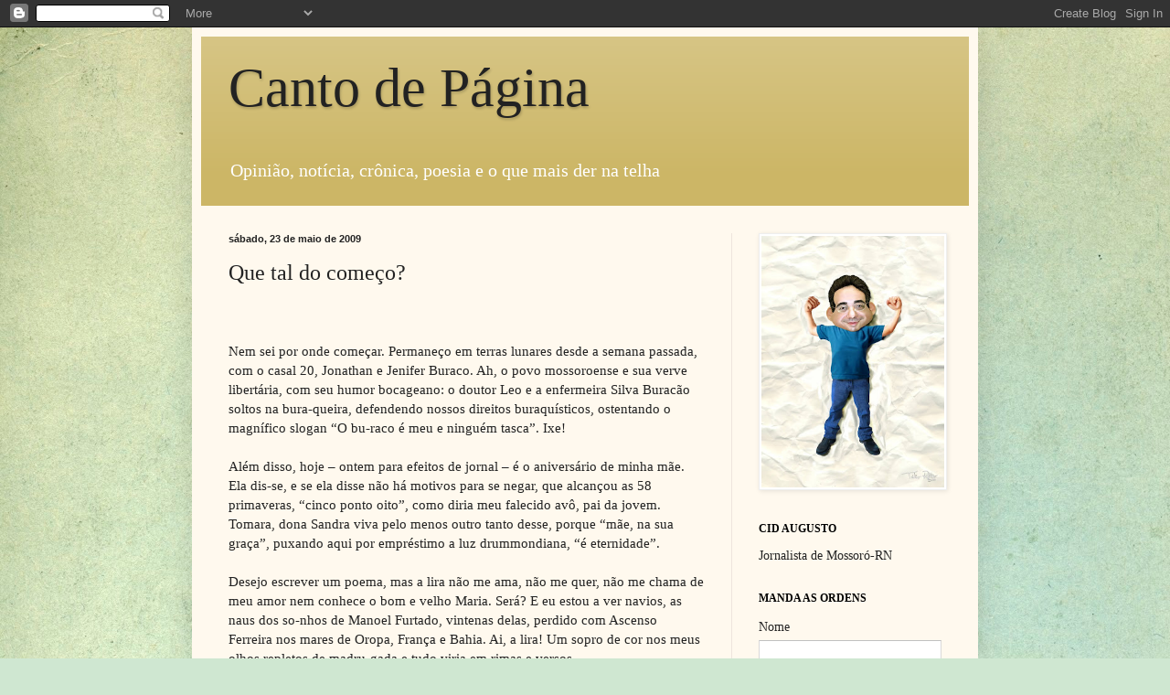

--- FILE ---
content_type: text/html; charset=UTF-8
request_url: https://cidaugusto.blogspot.com/2009/05/que-tal-do-comeco.html?showComment=1243717845789
body_size: 12468
content:
<!DOCTYPE html>
<html class='v2' dir='ltr' lang='pt-BR'>
<head>
<link href='https://www.blogger.com/static/v1/widgets/335934321-css_bundle_v2.css' rel='stylesheet' type='text/css'/>
<meta content='width=1100' name='viewport'/>
<meta content='text/html; charset=UTF-8' http-equiv='Content-Type'/>
<meta content='blogger' name='generator'/>
<link href='https://cidaugusto.blogspot.com/favicon.ico' rel='icon' type='image/x-icon'/>
<link href='http://cidaugusto.blogspot.com/2009/05/que-tal-do-comeco.html' rel='canonical'/>
<link rel="alternate" type="application/atom+xml" title="Canto de Página - Atom" href="https://cidaugusto.blogspot.com/feeds/posts/default" />
<link rel="alternate" type="application/rss+xml" title="Canto de Página - RSS" href="https://cidaugusto.blogspot.com/feeds/posts/default?alt=rss" />
<link rel="service.post" type="application/atom+xml" title="Canto de Página - Atom" href="https://www.blogger.com/feeds/2734720015204029728/posts/default" />

<link rel="alternate" type="application/atom+xml" title="Canto de Página - Atom" href="https://cidaugusto.blogspot.com/feeds/432381924681476376/comments/default" />
<!--Can't find substitution for tag [blog.ieCssRetrofitLinks]-->
<meta content='http://cidaugusto.blogspot.com/2009/05/que-tal-do-comeco.html' property='og:url'/>
<meta content='Que tal do começo?' property='og:title'/>
<meta content='Nem sei por onde começar. Permaneço em terras lunares desde a semana passada, com o casal 20, Jonathan e Jenifer Buraco. Ah, o povo mossoroe...' property='og:description'/>
<title>Canto de Página: Que tal do começo?</title>
<style id='page-skin-1' type='text/css'><!--
/*
-----------------------------------------------
Blogger Template Style
Name:     Simple
Designer: Blogger
URL:      www.blogger.com
----------------------------------------------- */
/* Content
----------------------------------------------- */
body {
font: normal normal 14px Georgia, Utopia, 'Palatino Linotype', Palatino, serif;
color: #222222;
background: #cfe7d1 url(//themes.googleusercontent.com/image?id=1x_TqXo6-7t6y2ZiuOyQ2Bk6Zod9CTtyKYtRui0IeQJe6hVlJcQiXYG2xQGkxKvl6iZMJ) repeat fixed top left /* Credit: gaffera (http://www.istockphoto.com/googleimages.php?id=4072573&platform=blogger) */;
padding: 0 40px 40px 40px;
}
html body .region-inner {
min-width: 0;
max-width: 100%;
width: auto;
}
h2 {
font-size: 22px;
}
a:link {
text-decoration:none;
color: #993200;
}
a:visited {
text-decoration:none;
color: #888888;
}
a:hover {
text-decoration:underline;
color: #ff1800;
}
.body-fauxcolumn-outer .fauxcolumn-inner {
background: transparent none repeat scroll top left;
_background-image: none;
}
.body-fauxcolumn-outer .cap-top {
position: absolute;
z-index: 1;
height: 400px;
width: 100%;
}
.body-fauxcolumn-outer .cap-top .cap-left {
width: 100%;
background: transparent none repeat-x scroll top left;
_background-image: none;
}
.content-outer {
-moz-box-shadow: 0 0 40px rgba(0, 0, 0, .15);
-webkit-box-shadow: 0 0 5px rgba(0, 0, 0, .15);
-goog-ms-box-shadow: 0 0 10px #333333;
box-shadow: 0 0 40px rgba(0, 0, 0, .15);
margin-bottom: 1px;
}
.content-inner {
padding: 10px 10px;
}
.content-inner {
background-color: #fff9ee;
}
/* Header
----------------------------------------------- */
.header-outer {
background: #ccb666 url(//www.blogblog.com/1kt/simple/gradients_light.png) repeat-x scroll 0 -400px;
_background-image: none;
}
.Header h1 {
font: normal normal 60px Georgia, Utopia, 'Palatino Linotype', Palatino, serif;
color: #222222;
text-shadow: 1px 2px 3px rgba(0, 0, 0, .2);
}
.Header h1 a {
color: #222222;
}
.Header .description {
font-size: 140%;
color: #ffffff;
}
.header-inner .Header .titlewrapper {
padding: 22px 30px;
}
.header-inner .Header .descriptionwrapper {
padding: 0 30px;
}
/* Tabs
----------------------------------------------- */
.tabs-inner .section:first-child {
border-top: 0 solid #eee5dd;
}
.tabs-inner .section:first-child ul {
margin-top: -0;
border-top: 0 solid #eee5dd;
border-left: 0 solid #eee5dd;
border-right: 0 solid #eee5dd;
}
.tabs-inner .widget ul {
background: #fff9ee none repeat-x scroll 0 -800px;
_background-image: none;
border-bottom: 1px solid #eee5dd;
margin-top: 0;
margin-left: -30px;
margin-right: -30px;
}
.tabs-inner .widget li a {
display: inline-block;
padding: .6em 1em;
font: normal normal 16px Georgia, Utopia, 'Palatino Linotype', Palatino, serif;
color: #998877;
border-left: 1px solid #fff9ee;
border-right: 1px solid #eee5dd;
}
.tabs-inner .widget li:first-child a {
border-left: none;
}
.tabs-inner .widget li.selected a, .tabs-inner .widget li a:hover {
color: #000000;
background-color: #fff9ee;
text-decoration: none;
}
/* Columns
----------------------------------------------- */
.main-outer {
border-top: 0 solid #eee5dd;
}
.fauxcolumn-left-outer .fauxcolumn-inner {
border-right: 1px solid #eee5dd;
}
.fauxcolumn-right-outer .fauxcolumn-inner {
border-left: 1px solid #eee5dd;
}
/* Headings
----------------------------------------------- */
div.widget > h2,
div.widget h2.title {
margin: 0 0 1em 0;
font: normal bold 12px Georgia, Utopia, 'Palatino Linotype', Palatino, serif;
color: #000000;
}
/* Widgets
----------------------------------------------- */
.widget .zippy {
color: #999999;
text-shadow: 2px 2px 1px rgba(0, 0, 0, .1);
}
.widget .popular-posts ul {
list-style: none;
}
/* Posts
----------------------------------------------- */
h2.date-header {
font: normal bold 11px Arial, Tahoma, Helvetica, FreeSans, sans-serif;
}
.date-header span {
background-color: transparent;
color: #222222;
padding: inherit;
letter-spacing: inherit;
margin: inherit;
}
.main-inner {
padding-top: 30px;
padding-bottom: 30px;
}
.main-inner .column-center-inner {
padding: 0 15px;
}
.main-inner .column-center-inner .section {
margin: 0 15px;
}
.post {
margin: 0 0 25px 0;
}
h3.post-title, .comments h4 {
font: normal normal 24px Georgia, Utopia, 'Palatino Linotype', Palatino, serif;
margin: .75em 0 0;
}
.post-body {
font-size: 110%;
line-height: 1.4;
position: relative;
}
.post-body img, .post-body .tr-caption-container, .Profile img, .Image img,
.BlogList .item-thumbnail img {
padding: 2px;
background: #ffffff;
border: 1px solid #eeeeee;
-moz-box-shadow: 1px 1px 5px rgba(0, 0, 0, .1);
-webkit-box-shadow: 1px 1px 5px rgba(0, 0, 0, .1);
box-shadow: 1px 1px 5px rgba(0, 0, 0, .1);
}
.post-body img, .post-body .tr-caption-container {
padding: 5px;
}
.post-body .tr-caption-container {
color: #222222;
}
.post-body .tr-caption-container img {
padding: 0;
background: transparent;
border: none;
-moz-box-shadow: 0 0 0 rgba(0, 0, 0, .1);
-webkit-box-shadow: 0 0 0 rgba(0, 0, 0, .1);
box-shadow: 0 0 0 rgba(0, 0, 0, .1);
}
.post-header {
margin: 0 0 1.5em;
line-height: 1.6;
font-size: 90%;
}
.post-footer {
margin: 20px -2px 0;
padding: 5px 10px;
color: #666555;
background-color: #eee9dd;
border-bottom: 1px solid #eeeeee;
line-height: 1.6;
font-size: 90%;
}
#comments .comment-author {
padding-top: 1.5em;
border-top: 1px solid #eee5dd;
background-position: 0 1.5em;
}
#comments .comment-author:first-child {
padding-top: 0;
border-top: none;
}
.avatar-image-container {
margin: .2em 0 0;
}
#comments .avatar-image-container img {
border: 1px solid #eeeeee;
}
/* Comments
----------------------------------------------- */
.comments .comments-content .icon.blog-author {
background-repeat: no-repeat;
background-image: url([data-uri]);
}
.comments .comments-content .loadmore a {
border-top: 1px solid #999999;
border-bottom: 1px solid #999999;
}
.comments .comment-thread.inline-thread {
background-color: #eee9dd;
}
.comments .continue {
border-top: 2px solid #999999;
}
/* Accents
---------------------------------------------- */
.section-columns td.columns-cell {
border-left: 1px solid #eee5dd;
}
.blog-pager {
background: transparent none no-repeat scroll top center;
}
.blog-pager-older-link, .home-link,
.blog-pager-newer-link {
background-color: #fff9ee;
padding: 5px;
}
.footer-outer {
border-top: 0 dashed #bbbbbb;
}
/* Mobile
----------------------------------------------- */
body.mobile  {
background-size: auto;
}
.mobile .body-fauxcolumn-outer {
background: transparent none repeat scroll top left;
}
.mobile .body-fauxcolumn-outer .cap-top {
background-size: 100% auto;
}
.mobile .content-outer {
-webkit-box-shadow: 0 0 3px rgba(0, 0, 0, .15);
box-shadow: 0 0 3px rgba(0, 0, 0, .15);
}
.mobile .tabs-inner .widget ul {
margin-left: 0;
margin-right: 0;
}
.mobile .post {
margin: 0;
}
.mobile .main-inner .column-center-inner .section {
margin: 0;
}
.mobile .date-header span {
padding: 0.1em 10px;
margin: 0 -10px;
}
.mobile h3.post-title {
margin: 0;
}
.mobile .blog-pager {
background: transparent none no-repeat scroll top center;
}
.mobile .footer-outer {
border-top: none;
}
.mobile .main-inner, .mobile .footer-inner {
background-color: #fff9ee;
}
.mobile-index-contents {
color: #222222;
}
.mobile-link-button {
background-color: #993200;
}
.mobile-link-button a:link, .mobile-link-button a:visited {
color: #ffffff;
}
.mobile .tabs-inner .section:first-child {
border-top: none;
}
.mobile .tabs-inner .PageList .widget-content {
background-color: #fff9ee;
color: #000000;
border-top: 1px solid #eee5dd;
border-bottom: 1px solid #eee5dd;
}
.mobile .tabs-inner .PageList .widget-content .pagelist-arrow {
border-left: 1px solid #eee5dd;
}

--></style>
<style id='template-skin-1' type='text/css'><!--
body {
min-width: 860px;
}
.content-outer, .content-fauxcolumn-outer, .region-inner {
min-width: 860px;
max-width: 860px;
_width: 860px;
}
.main-inner .columns {
padding-left: 0px;
padding-right: 260px;
}
.main-inner .fauxcolumn-center-outer {
left: 0px;
right: 260px;
/* IE6 does not respect left and right together */
_width: expression(this.parentNode.offsetWidth -
parseInt("0px") -
parseInt("260px") + 'px');
}
.main-inner .fauxcolumn-left-outer {
width: 0px;
}
.main-inner .fauxcolumn-right-outer {
width: 260px;
}
.main-inner .column-left-outer {
width: 0px;
right: 100%;
margin-left: -0px;
}
.main-inner .column-right-outer {
width: 260px;
margin-right: -260px;
}
#layout {
min-width: 0;
}
#layout .content-outer {
min-width: 0;
width: 800px;
}
#layout .region-inner {
min-width: 0;
width: auto;
}
body#layout div.add_widget {
padding: 8px;
}
body#layout div.add_widget a {
margin-left: 32px;
}
--></style>
<style>
    body {background-image:url(\/\/themes.googleusercontent.com\/image?id=1x_TqXo6-7t6y2ZiuOyQ2Bk6Zod9CTtyKYtRui0IeQJe6hVlJcQiXYG2xQGkxKvl6iZMJ);}
    
@media (max-width: 200px) { body {background-image:url(\/\/themes.googleusercontent.com\/image?id=1x_TqXo6-7t6y2ZiuOyQ2Bk6Zod9CTtyKYtRui0IeQJe6hVlJcQiXYG2xQGkxKvl6iZMJ&options=w200);}}
@media (max-width: 400px) and (min-width: 201px) { body {background-image:url(\/\/themes.googleusercontent.com\/image?id=1x_TqXo6-7t6y2ZiuOyQ2Bk6Zod9CTtyKYtRui0IeQJe6hVlJcQiXYG2xQGkxKvl6iZMJ&options=w400);}}
@media (max-width: 800px) and (min-width: 401px) { body {background-image:url(\/\/themes.googleusercontent.com\/image?id=1x_TqXo6-7t6y2ZiuOyQ2Bk6Zod9CTtyKYtRui0IeQJe6hVlJcQiXYG2xQGkxKvl6iZMJ&options=w800);}}
@media (max-width: 1200px) and (min-width: 801px) { body {background-image:url(\/\/themes.googleusercontent.com\/image?id=1x_TqXo6-7t6y2ZiuOyQ2Bk6Zod9CTtyKYtRui0IeQJe6hVlJcQiXYG2xQGkxKvl6iZMJ&options=w1200);}}
/* Last tag covers anything over one higher than the previous max-size cap. */
@media (min-width: 1201px) { body {background-image:url(\/\/themes.googleusercontent.com\/image?id=1x_TqXo6-7t6y2ZiuOyQ2Bk6Zod9CTtyKYtRui0IeQJe6hVlJcQiXYG2xQGkxKvl6iZMJ&options=w1600);}}
  </style>
<link href='https://www.blogger.com/dyn-css/authorization.css?targetBlogID=2734720015204029728&amp;zx=8fe70b78-d422-49a4-b9fe-0af115288ed9' media='none' onload='if(media!=&#39;all&#39;)media=&#39;all&#39;' rel='stylesheet'/><noscript><link href='https://www.blogger.com/dyn-css/authorization.css?targetBlogID=2734720015204029728&amp;zx=8fe70b78-d422-49a4-b9fe-0af115288ed9' rel='stylesheet'/></noscript>
<meta name='google-adsense-platform-account' content='ca-host-pub-1556223355139109'/>
<meta name='google-adsense-platform-domain' content='blogspot.com'/>

<script async src="https://pagead2.googlesyndication.com/pagead/js/adsbygoogle.js?client=ca-pub-4261907596145225&host=ca-host-pub-1556223355139109" crossorigin="anonymous"></script>

<!-- data-ad-client=ca-pub-4261907596145225 -->

</head>
<body class='loading variant-literate'>
<div class='navbar section' id='navbar' name='Navbar'><div class='widget Navbar' data-version='1' id='Navbar1'><script type="text/javascript">
    function setAttributeOnload(object, attribute, val) {
      if(window.addEventListener) {
        window.addEventListener('load',
          function(){ object[attribute] = val; }, false);
      } else {
        window.attachEvent('onload', function(){ object[attribute] = val; });
      }
    }
  </script>
<div id="navbar-iframe-container"></div>
<script type="text/javascript" src="https://apis.google.com/js/platform.js"></script>
<script type="text/javascript">
      gapi.load("gapi.iframes:gapi.iframes.style.bubble", function() {
        if (gapi.iframes && gapi.iframes.getContext) {
          gapi.iframes.getContext().openChild({
              url: 'https://www.blogger.com/navbar/2734720015204029728?po\x3d432381924681476376\x26origin\x3dhttps://cidaugusto.blogspot.com',
              where: document.getElementById("navbar-iframe-container"),
              id: "navbar-iframe"
          });
        }
      });
    </script><script type="text/javascript">
(function() {
var script = document.createElement('script');
script.type = 'text/javascript';
script.src = '//pagead2.googlesyndication.com/pagead/js/google_top_exp.js';
var head = document.getElementsByTagName('head')[0];
if (head) {
head.appendChild(script);
}})();
</script>
</div></div>
<div class='body-fauxcolumns'>
<div class='fauxcolumn-outer body-fauxcolumn-outer'>
<div class='cap-top'>
<div class='cap-left'></div>
<div class='cap-right'></div>
</div>
<div class='fauxborder-left'>
<div class='fauxborder-right'></div>
<div class='fauxcolumn-inner'>
</div>
</div>
<div class='cap-bottom'>
<div class='cap-left'></div>
<div class='cap-right'></div>
</div>
</div>
</div>
<div class='content'>
<div class='content-fauxcolumns'>
<div class='fauxcolumn-outer content-fauxcolumn-outer'>
<div class='cap-top'>
<div class='cap-left'></div>
<div class='cap-right'></div>
</div>
<div class='fauxborder-left'>
<div class='fauxborder-right'></div>
<div class='fauxcolumn-inner'>
</div>
</div>
<div class='cap-bottom'>
<div class='cap-left'></div>
<div class='cap-right'></div>
</div>
</div>
</div>
<div class='content-outer'>
<div class='content-cap-top cap-top'>
<div class='cap-left'></div>
<div class='cap-right'></div>
</div>
<div class='fauxborder-left content-fauxborder-left'>
<div class='fauxborder-right content-fauxborder-right'></div>
<div class='content-inner'>
<header>
<div class='header-outer'>
<div class='header-cap-top cap-top'>
<div class='cap-left'></div>
<div class='cap-right'></div>
</div>
<div class='fauxborder-left header-fauxborder-left'>
<div class='fauxborder-right header-fauxborder-right'></div>
<div class='region-inner header-inner'>
<div class='header section' id='header' name='Cabeçalho'><div class='widget Header' data-version='1' id='Header1'>
<div id='header-inner'>
<div class='titlewrapper'>
<h1 class='title'>
<a href='https://cidaugusto.blogspot.com/'>
Canto de Página
</a>
</h1>
</div>
<div class='descriptionwrapper'>
<p class='description'><span>Opinião, notícia, crônica, poesia e o que mais der na telha</span></p>
</div>
</div>
</div></div>
</div>
</div>
<div class='header-cap-bottom cap-bottom'>
<div class='cap-left'></div>
<div class='cap-right'></div>
</div>
</div>
</header>
<div class='tabs-outer'>
<div class='tabs-cap-top cap-top'>
<div class='cap-left'></div>
<div class='cap-right'></div>
</div>
<div class='fauxborder-left tabs-fauxborder-left'>
<div class='fauxborder-right tabs-fauxborder-right'></div>
<div class='region-inner tabs-inner'>
<div class='tabs no-items section' id='crosscol' name='Entre colunas'></div>
<div class='tabs no-items section' id='crosscol-overflow' name='Cross-Column 2'></div>
</div>
</div>
<div class='tabs-cap-bottom cap-bottom'>
<div class='cap-left'></div>
<div class='cap-right'></div>
</div>
</div>
<div class='main-outer'>
<div class='main-cap-top cap-top'>
<div class='cap-left'></div>
<div class='cap-right'></div>
</div>
<div class='fauxborder-left main-fauxborder-left'>
<div class='fauxborder-right main-fauxborder-right'></div>
<div class='region-inner main-inner'>
<div class='columns fauxcolumns'>
<div class='fauxcolumn-outer fauxcolumn-center-outer'>
<div class='cap-top'>
<div class='cap-left'></div>
<div class='cap-right'></div>
</div>
<div class='fauxborder-left'>
<div class='fauxborder-right'></div>
<div class='fauxcolumn-inner'>
</div>
</div>
<div class='cap-bottom'>
<div class='cap-left'></div>
<div class='cap-right'></div>
</div>
</div>
<div class='fauxcolumn-outer fauxcolumn-left-outer'>
<div class='cap-top'>
<div class='cap-left'></div>
<div class='cap-right'></div>
</div>
<div class='fauxborder-left'>
<div class='fauxborder-right'></div>
<div class='fauxcolumn-inner'>
</div>
</div>
<div class='cap-bottom'>
<div class='cap-left'></div>
<div class='cap-right'></div>
</div>
</div>
<div class='fauxcolumn-outer fauxcolumn-right-outer'>
<div class='cap-top'>
<div class='cap-left'></div>
<div class='cap-right'></div>
</div>
<div class='fauxborder-left'>
<div class='fauxborder-right'></div>
<div class='fauxcolumn-inner'>
</div>
</div>
<div class='cap-bottom'>
<div class='cap-left'></div>
<div class='cap-right'></div>
</div>
</div>
<!-- corrects IE6 width calculation -->
<div class='columns-inner'>
<div class='column-center-outer'>
<div class='column-center-inner'>
<div class='main section' id='main' name='Principal'><div class='widget Blog' data-version='1' id='Blog1'>
<div class='blog-posts hfeed'>

          <div class="date-outer">
        
<h2 class='date-header'><span>sábado, 23 de maio de 2009</span></h2>

          <div class="date-posts">
        
<div class='post-outer'>
<div class='post hentry uncustomized-post-template' itemprop='blogPost' itemscope='itemscope' itemtype='http://schema.org/BlogPosting'>
<meta content='2734720015204029728' itemprop='blogId'/>
<meta content='432381924681476376' itemprop='postId'/>
<a name='432381924681476376'></a>
<h3 class='post-title entry-title' itemprop='name'>
Que tal do começo?
</h3>
<div class='post-header'>
<div class='post-header-line-1'></div>
</div>
<div class='post-body entry-content' id='post-body-432381924681476376' itemprop='description articleBody'>
<br><br />Nem sei por onde começar. Permaneço em terras lunares desde a semana passada, com o casal 20, Jonathan e Jenifer Buraco. Ah, o povo mossoroense e sua verve libertária, com seu humor bocageano: o doutor Leo e a enfermeira Silva Buracão soltos na bura-queira, defendendo nossos direitos buraquísticos, ostentando o magnífico slogan &#8220;O bu-raco é meu e ninguém tasca&#8221;. Ixe!<br /><br />Além disso, hoje &#8211; ontem para efeitos de jornal &#8211; é o aniversário de minha mãe. Ela dis-se, e se ela disse não há motivos para se negar, que alcançou as 58 primaveras, &#8220;cinco ponto oito&#8221;, como diria meu falecido avô, pai da jovem. Tomara, dona Sandra viva pelo menos outro tanto desse, porque &#8220;mãe, na sua graça&#8221;, puxando aqui por empréstimo a luz drummondiana, &#8220;é eternidade&#8221;.<br /><br />Desejo escrever um poema, mas a lira não me ama, não me quer, não me chama de meu amor nem conhece o bom e velho Maria. Será? E eu estou a ver navios, as naus dos so-nhos de Manoel Furtado, vintenas delas, perdido com Ascenso Ferreira nos mares de Oropa, França e Bahia. Ai, a lira! Um sopro de cor nos meus olhos repletos de madru-gada e tudo viria em rimas e versos.<br /><br />&#8220;Às vezes, me sinto muito só. Sem ontem e sem amanhã. Não adianta que haja pessoas em volta de mim. Mesmo as mais queridas. Só se está só ou acompanhado, dentro de si mesmo. Estou muito só hoje. Duas ou três lembranças que me fizeram companhia, des-de segunda-feira, eu já gastei. Não creio que, amanhã, aconteça  alguma coisa de me-lhor&#8221;. Eis aí Maria, Antônio Maria.<br /><br />Não, solidão, hoje os bares amanheceram sorrindo e eu acabo de comprar um livro novo de segunda, no qual está escrito que não terei feriado, fim de semana ou outro tipo de folga. É uma das maldições do jornalista, segundo Marcelo Rubens Paiva, que diz isso sem ao menos conhecer Luciano Lellys, repórter fotográfico, capataz de fazenda, agente funerário e assessor de todo mundo.<br /><br />Sim, comprei também o livro organizado por Marcos Araújo sobre doutor &#8220;Cícero, o semeador de fé e justiça&#8221;... e pai do Menino Júlio. Sou fã dos dois. Faltam os autógra-fos, de Marcos e do homenageado, para abrilhantar ainda mais a obra. Talvez no próxi-mo veraneio, em Tibau, entre taça e outra de vinho canônico. Agora, pretendo dormir ouvindo as paredes, e talvez sonhar.<br /><br>
<div style='clear: both;'></div>
</div>
<div class='post-footer'>
<div class='post-footer-line post-footer-line-1'>
<span class='post-author vcard'>
</span>
<span class='post-timestamp'>
às
<meta content='http://cidaugusto.blogspot.com/2009/05/que-tal-do-comeco.html' itemprop='url'/>
<a class='timestamp-link' href='https://cidaugusto.blogspot.com/2009/05/que-tal-do-comeco.html' rel='bookmark' title='permanent link'><abbr class='published' itemprop='datePublished' title='2009-05-23T20:00:00-03:00'>20:00</abbr></a>
</span>
<span class='post-comment-link'>
</span>
<span class='post-icons'>
<span class='item-action'>
<a href='https://www.blogger.com/email-post/2734720015204029728/432381924681476376' title='Enviar esta postagem'>
<img alt='' class='icon-action' height='13' src='https://resources.blogblog.com/img/icon18_email.gif' width='18'/>
</a>
</span>
<span class='item-control blog-admin pid-488076620'>
<a href='https://www.blogger.com/post-edit.g?blogID=2734720015204029728&postID=432381924681476376&from=pencil' title='Editar post'>
<img alt='' class='icon-action' height='18' src='https://resources.blogblog.com/img/icon18_edit_allbkg.gif' width='18'/>
</a>
</span>
</span>
<div class='post-share-buttons goog-inline-block'>
<a class='goog-inline-block share-button sb-email' href='https://www.blogger.com/share-post.g?blogID=2734720015204029728&postID=432381924681476376&target=email' target='_blank' title='Enviar por e-mail'><span class='share-button-link-text'>Enviar por e-mail</span></a><a class='goog-inline-block share-button sb-blog' href='https://www.blogger.com/share-post.g?blogID=2734720015204029728&postID=432381924681476376&target=blog' onclick='window.open(this.href, "_blank", "height=270,width=475"); return false;' target='_blank' title='Postar no blog!'><span class='share-button-link-text'>Postar no blog!</span></a><a class='goog-inline-block share-button sb-twitter' href='https://www.blogger.com/share-post.g?blogID=2734720015204029728&postID=432381924681476376&target=twitter' target='_blank' title='Compartilhar no X'><span class='share-button-link-text'>Compartilhar no X</span></a><a class='goog-inline-block share-button sb-facebook' href='https://www.blogger.com/share-post.g?blogID=2734720015204029728&postID=432381924681476376&target=facebook' onclick='window.open(this.href, "_blank", "height=430,width=640"); return false;' target='_blank' title='Compartilhar no Facebook'><span class='share-button-link-text'>Compartilhar no Facebook</span></a><a class='goog-inline-block share-button sb-pinterest' href='https://www.blogger.com/share-post.g?blogID=2734720015204029728&postID=432381924681476376&target=pinterest' target='_blank' title='Compartilhar com o Pinterest'><span class='share-button-link-text'>Compartilhar com o Pinterest</span></a>
</div>
</div>
<div class='post-footer-line post-footer-line-2'>
<span class='post-labels'>
</span>
</div>
<div class='post-footer-line post-footer-line-3'>
<span class='post-location'>
</span>
</div>
</div>
</div>
<div class='comments' id='comments'>
<a name='comments'></a>
<h4>2 comentários:</h4>
<div id='Blog1_comments-block-wrapper'>
<dl class='avatar-comment-indent' id='comments-block'>
<dt class='comment-author ' id='c1949158491939675188'>
<a name='c1949158491939675188'></a>
<div class="avatar-image-container avatar-stock"><span dir="ltr"><img src="//resources.blogblog.com/img/blank.gif" width="35" height="35" alt="" title="Rosemilton Silva">

</span></div>
Rosemilton Silva
disse...
</dt>
<dd class='comment-body' id='Blog1_cmt-1949158491939675188'>
<p>
Meu caro Cid,<br /><br />suas duas últimas colunas são ode a diversas máculas e algo genial como buscar um poema. No Buraco deveria ir para algum Museu - maisculo mesmo - e o poema para sua mãe não se faz necessário. Mãe é mãe, companheiro. Elas entendem nossos olhos, ouvios e boca e, ainda por cima, nossa barriga. Deus continue te abençoando.
</p>
</dd>
<dd class='comment-footer'>
<span class='comment-timestamp'>
<a href='https://cidaugusto.blogspot.com/2009/05/que-tal-do-comeco.html?showComment=1243691126217#c1949158491939675188' title='comment permalink'>
30 de maio de 2009 às 10:45
</a>
<span class='item-control blog-admin pid-1494166745'>
<a class='comment-delete' href='https://www.blogger.com/comment/delete/2734720015204029728/1949158491939675188' title='Excluir comentário'>
<img src='https://resources.blogblog.com/img/icon_delete13.gif'/>
</a>
</span>
</span>
</dd>
<dt class='comment-author blog-author' id='c1802496504644489829'>
<a name='c1802496504644489829'></a>
<div class="avatar-image-container avatar-stock"><span dir="ltr"><a href="https://www.blogger.com/profile/01107307634286566361" target="" rel="nofollow" onclick="" class="avatar-hovercard" id="av-1802496504644489829-01107307634286566361"><img src="//www.blogger.com/img/blogger_logo_round_35.png" width="35" height="35" alt="" title="Canto de P&aacute;gina">

</a></span></div>
<a href='https://www.blogger.com/profile/01107307634286566361' rel='nofollow'>Canto de Página</a>
disse...
</dt>
<dd class='comment-body' id='Blog1_cmt-1802496504644489829'>
<p>
Valeu, grande Rosemilton. Abração para você.
</p>
</dd>
<dd class='comment-footer'>
<span class='comment-timestamp'>
<a href='https://cidaugusto.blogspot.com/2009/05/que-tal-do-comeco.html?showComment=1243717845789#c1802496504644489829' title='comment permalink'>
30 de maio de 2009 às 18:10
</a>
<span class='item-control blog-admin pid-488076620'>
<a class='comment-delete' href='https://www.blogger.com/comment/delete/2734720015204029728/1802496504644489829' title='Excluir comentário'>
<img src='https://resources.blogblog.com/img/icon_delete13.gif'/>
</a>
</span>
</span>
</dd>
</dl>
</div>
<p class='comment-footer'>
<a href='https://www.blogger.com/comment/fullpage/post/2734720015204029728/432381924681476376' onclick='javascript:window.open(this.href, "bloggerPopup", "toolbar=0,location=0,statusbar=1,menubar=0,scrollbars=yes,width=640,height=500"); return false;'>Postar um comentário</a>
</p>
</div>
</div>

        </div></div>
      
</div>
<div class='blog-pager' id='blog-pager'>
<span id='blog-pager-newer-link'>
<a class='blog-pager-newer-link' href='https://cidaugusto.blogspot.com/2009/06/esporte-predileto.html' id='Blog1_blog-pager-newer-link' title='Postagem mais recente'>Postagem mais recente</a>
</span>
<span id='blog-pager-older-link'>
<a class='blog-pager-older-link' href='https://cidaugusto.blogspot.com/2009/05/no-buraco.html' id='Blog1_blog-pager-older-link' title='Postagem mais antiga'>Postagem mais antiga</a>
</span>
<a class='home-link' href='https://cidaugusto.blogspot.com/'>Página inicial</a>
</div>
<div class='clear'></div>
<div class='post-feeds'>
<div class='feed-links'>
Assinar:
<a class='feed-link' href='https://cidaugusto.blogspot.com/feeds/432381924681476376/comments/default' target='_blank' type='application/atom+xml'>Postar comentários (Atom)</a>
</div>
</div>
</div></div>
</div>
</div>
<div class='column-left-outer'>
<div class='column-left-inner'>
<aside>
</aside>
</div>
</div>
<div class='column-right-outer'>
<div class='column-right-inner'>
<aside>
<div class='sidebar section' id='sidebar-right-1'><div class='widget Image' data-version='1' id='Image1'>
<div class='widget-content'>
<img alt='' height='402' id='Image1_img' src='https://blogger.googleusercontent.com/img/b/R29vZ2xl/AVvXsEh7q0qPcolbyuPdYRc_3Dp3odP0C6X-UZsvyA5oGy74AQnmrH20Wm5coWtFvYlLF_Z6_YeQ1jiHclET_AzG17mjphzA6PuurxnYKUCH1MrMM0f1C0f0wYYoDs_SXxFTAZTRwcaNDQKdU9s/s402/Cid+Augusto+-+2010+-+42cm.jpg' width='292'/>
<br/>
</div>
<div class='clear'></div>
</div><div class='widget Text' data-version='1' id='Text1'>
<h2 class='title'>CID AUGUSTO</h2>
<div class='widget-content'>
Jornalista de Mossoró-RN
</div>
<div class='clear'></div>
</div><div class='widget ContactForm' data-version='1' id='ContactForm1'>
<h2 class='title'>MANDA AS ORDENS</h2>
<div class='contact-form-widget'>
<div class='form'>
<form name='contact-form'>
<p></p>
Nome
<br/>
<input class='contact-form-name' id='ContactForm1_contact-form-name' name='name' size='30' type='text' value=''/>
<p></p>
E-mail
<span style='font-weight: bolder;'>*</span>
<br/>
<input class='contact-form-email' id='ContactForm1_contact-form-email' name='email' size='30' type='text' value=''/>
<p></p>
Mensagem
<span style='font-weight: bolder;'>*</span>
<br/>
<textarea class='contact-form-email-message' cols='25' id='ContactForm1_contact-form-email-message' name='email-message' rows='5'></textarea>
<p></p>
<input class='contact-form-button contact-form-button-submit' id='ContactForm1_contact-form-submit' type='button' value='Enviar'/>
<p></p>
<div style='text-align: center; max-width: 222px; width: 100%'>
<p class='contact-form-error-message' id='ContactForm1_contact-form-error-message'></p>
<p class='contact-form-success-message' id='ContactForm1_contact-form-success-message'></p>
</div>
</form>
</div>
</div>
<div class='clear'></div>
</div><div class='widget BlogSearch' data-version='1' id='BlogSearch1'>
<h2 class='title'>PESQUISAR NO BLOG</h2>
<div class='widget-content'>
<div id='BlogSearch1_form'>
<form action='https://cidaugusto.blogspot.com/search' class='gsc-search-box' target='_top'>
<table cellpadding='0' cellspacing='0' class='gsc-search-box'>
<tbody>
<tr>
<td class='gsc-input'>
<input autocomplete='off' class='gsc-input' name='q' size='10' title='search' type='text' value=''/>
</td>
<td class='gsc-search-button'>
<input class='gsc-search-button' title='search' type='submit' value='Pesquisar'/>
</td>
</tr>
</tbody>
</table>
</form>
</div>
</div>
<div class='clear'></div>
</div><div class='widget Translate' data-version='1' id='Translate1'>
<h2 class='title'>TRANSLATE</h2>
<div id='google_translate_element'></div>
<script>
    function googleTranslateElementInit() {
      new google.translate.TranslateElement({
        pageLanguage: 'pt',
        autoDisplay: 'true',
        layout: google.translate.TranslateElement.InlineLayout.VERTICAL
      }, 'google_translate_element');
    }
  </script>
<script src='//translate.google.com/translate_a/element.js?cb=googleTranslateElementInit'></script>
<div class='clear'></div>
</div><div class='widget BlogArchive' data-version='1' id='BlogArchive2'>
<h2>ARQUIVO</h2>
<div class='widget-content'>
<div id='ArchiveList'>
<div id='BlogArchive2_ArchiveList'>
<ul class='flat'>
<li class='archivedate'>
<a href='https://cidaugusto.blogspot.com/2025/12/'>dezembro</a> (2)
      </li>
<li class='archivedate'>
<a href='https://cidaugusto.blogspot.com/2025/11/'>novembro</a> (2)
      </li>
<li class='archivedate'>
<a href='https://cidaugusto.blogspot.com/2025/10/'>outubro</a> (2)
      </li>
<li class='archivedate'>
<a href='https://cidaugusto.blogspot.com/2025/09/'>setembro</a> (2)
      </li>
<li class='archivedate'>
<a href='https://cidaugusto.blogspot.com/2025/08/'>agosto</a> (1)
      </li>
<li class='archivedate'>
<a href='https://cidaugusto.blogspot.com/2025/06/'>junho</a> (1)
      </li>
<li class='archivedate'>
<a href='https://cidaugusto.blogspot.com/2025/02/'>fevereiro</a> (1)
      </li>
<li class='archivedate'>
<a href='https://cidaugusto.blogspot.com/2025/01/'>janeiro</a> (3)
      </li>
<li class='archivedate'>
<a href='https://cidaugusto.blogspot.com/2024/12/'>dezembro</a> (4)
      </li>
<li class='archivedate'>
<a href='https://cidaugusto.blogspot.com/2024/08/'>agosto</a> (1)
      </li>
<li class='archivedate'>
<a href='https://cidaugusto.blogspot.com/2024/07/'>julho</a> (1)
      </li>
<li class='archivedate'>
<a href='https://cidaugusto.blogspot.com/2024/03/'>março</a> (1)
      </li>
<li class='archivedate'>
<a href='https://cidaugusto.blogspot.com/2024/01/'>janeiro</a> (1)
      </li>
<li class='archivedate'>
<a href='https://cidaugusto.blogspot.com/2023/12/'>dezembro</a> (2)
      </li>
<li class='archivedate'>
<a href='https://cidaugusto.blogspot.com/2023/08/'>agosto</a> (1)
      </li>
<li class='archivedate'>
<a href='https://cidaugusto.blogspot.com/2023/07/'>julho</a> (3)
      </li>
<li class='archivedate'>
<a href='https://cidaugusto.blogspot.com/2023/06/'>junho</a> (4)
      </li>
<li class='archivedate'>
<a href='https://cidaugusto.blogspot.com/2023/05/'>maio</a> (1)
      </li>
<li class='archivedate'>
<a href='https://cidaugusto.blogspot.com/2023/04/'>abril</a> (2)
      </li>
<li class='archivedate'>
<a href='https://cidaugusto.blogspot.com/2023/03/'>março</a> (1)
      </li>
<li class='archivedate'>
<a href='https://cidaugusto.blogspot.com/2023/02/'>fevereiro</a> (3)
      </li>
<li class='archivedate'>
<a href='https://cidaugusto.blogspot.com/2023/01/'>janeiro</a> (6)
      </li>
<li class='archivedate'>
<a href='https://cidaugusto.blogspot.com/2022/12/'>dezembro</a> (8)
      </li>
<li class='archivedate'>
<a href='https://cidaugusto.blogspot.com/2022/06/'>junho</a> (1)
      </li>
<li class='archivedate'>
<a href='https://cidaugusto.blogspot.com/2022/05/'>maio</a> (1)
      </li>
<li class='archivedate'>
<a href='https://cidaugusto.blogspot.com/2022/03/'>março</a> (2)
      </li>
<li class='archivedate'>
<a href='https://cidaugusto.blogspot.com/2022/02/'>fevereiro</a> (3)
      </li>
<li class='archivedate'>
<a href='https://cidaugusto.blogspot.com/2022/01/'>janeiro</a> (7)
      </li>
<li class='archivedate'>
<a href='https://cidaugusto.blogspot.com/2021/10/'>outubro</a> (1)
      </li>
<li class='archivedate'>
<a href='https://cidaugusto.blogspot.com/2021/09/'>setembro</a> (2)
      </li>
<li class='archivedate'>
<a href='https://cidaugusto.blogspot.com/2021/03/'>março</a> (1)
      </li>
<li class='archivedate'>
<a href='https://cidaugusto.blogspot.com/2020/12/'>dezembro</a> (1)
      </li>
<li class='archivedate'>
<a href='https://cidaugusto.blogspot.com/2020/11/'>novembro</a> (2)
      </li>
<li class='archivedate'>
<a href='https://cidaugusto.blogspot.com/2020/04/'>abril</a> (1)
      </li>
<li class='archivedate'>
<a href='https://cidaugusto.blogspot.com/2020/01/'>janeiro</a> (1)
      </li>
<li class='archivedate'>
<a href='https://cidaugusto.blogspot.com/2019/11/'>novembro</a> (3)
      </li>
<li class='archivedate'>
<a href='https://cidaugusto.blogspot.com/2018/02/'>fevereiro</a> (1)
      </li>
<li class='archivedate'>
<a href='https://cidaugusto.blogspot.com/2018/01/'>janeiro</a> (1)
      </li>
<li class='archivedate'>
<a href='https://cidaugusto.blogspot.com/2017/12/'>dezembro</a> (1)
      </li>
<li class='archivedate'>
<a href='https://cidaugusto.blogspot.com/2017/06/'>junho</a> (1)
      </li>
<li class='archivedate'>
<a href='https://cidaugusto.blogspot.com/2017/01/'>janeiro</a> (1)
      </li>
<li class='archivedate'>
<a href='https://cidaugusto.blogspot.com/2016/12/'>dezembro</a> (2)
      </li>
<li class='archivedate'>
<a href='https://cidaugusto.blogspot.com/2016/11/'>novembro</a> (5)
      </li>
<li class='archivedate'>
<a href='https://cidaugusto.blogspot.com/2016/08/'>agosto</a> (1)
      </li>
<li class='archivedate'>
<a href='https://cidaugusto.blogspot.com/2016/05/'>maio</a> (1)
      </li>
<li class='archivedate'>
<a href='https://cidaugusto.blogspot.com/2016/04/'>abril</a> (1)
      </li>
<li class='archivedate'>
<a href='https://cidaugusto.blogspot.com/2016/01/'>janeiro</a> (2)
      </li>
<li class='archivedate'>
<a href='https://cidaugusto.blogspot.com/2015/12/'>dezembro</a> (1)
      </li>
<li class='archivedate'>
<a href='https://cidaugusto.blogspot.com/2015/11/'>novembro</a> (1)
      </li>
<li class='archivedate'>
<a href='https://cidaugusto.blogspot.com/2015/10/'>outubro</a> (2)
      </li>
<li class='archivedate'>
<a href='https://cidaugusto.blogspot.com/2015/09/'>setembro</a> (2)
      </li>
<li class='archivedate'>
<a href='https://cidaugusto.blogspot.com/2015/08/'>agosto</a> (1)
      </li>
<li class='archivedate'>
<a href='https://cidaugusto.blogspot.com/2015/07/'>julho</a> (1)
      </li>
<li class='archivedate'>
<a href='https://cidaugusto.blogspot.com/2015/06/'>junho</a> (2)
      </li>
<li class='archivedate'>
<a href='https://cidaugusto.blogspot.com/2015/05/'>maio</a> (2)
      </li>
<li class='archivedate'>
<a href='https://cidaugusto.blogspot.com/2015/04/'>abril</a> (1)
      </li>
<li class='archivedate'>
<a href='https://cidaugusto.blogspot.com/2015/03/'>março</a> (1)
      </li>
<li class='archivedate'>
<a href='https://cidaugusto.blogspot.com/2015/02/'>fevereiro</a> (1)
      </li>
<li class='archivedate'>
<a href='https://cidaugusto.blogspot.com/2015/01/'>janeiro</a> (3)
      </li>
<li class='archivedate'>
<a href='https://cidaugusto.blogspot.com/2014/12/'>dezembro</a> (1)
      </li>
<li class='archivedate'>
<a href='https://cidaugusto.blogspot.com/2014/11/'>novembro</a> (1)
      </li>
<li class='archivedate'>
<a href='https://cidaugusto.blogspot.com/2014/10/'>outubro</a> (1)
      </li>
<li class='archivedate'>
<a href='https://cidaugusto.blogspot.com/2014/09/'>setembro</a> (1)
      </li>
<li class='archivedate'>
<a href='https://cidaugusto.blogspot.com/2014/08/'>agosto</a> (2)
      </li>
<li class='archivedate'>
<a href='https://cidaugusto.blogspot.com/2014/07/'>julho</a> (2)
      </li>
<li class='archivedate'>
<a href='https://cidaugusto.blogspot.com/2014/06/'>junho</a> (2)
      </li>
<li class='archivedate'>
<a href='https://cidaugusto.blogspot.com/2014/05/'>maio</a> (5)
      </li>
<li class='archivedate'>
<a href='https://cidaugusto.blogspot.com/2014/04/'>abril</a> (2)
      </li>
<li class='archivedate'>
<a href='https://cidaugusto.blogspot.com/2014/02/'>fevereiro</a> (1)
      </li>
<li class='archivedate'>
<a href='https://cidaugusto.blogspot.com/2014/01/'>janeiro</a> (2)
      </li>
<li class='archivedate'>
<a href='https://cidaugusto.blogspot.com/2013/12/'>dezembro</a> (3)
      </li>
<li class='archivedate'>
<a href='https://cidaugusto.blogspot.com/2013/11/'>novembro</a> (1)
      </li>
<li class='archivedate'>
<a href='https://cidaugusto.blogspot.com/2013/10/'>outubro</a> (1)
      </li>
<li class='archivedate'>
<a href='https://cidaugusto.blogspot.com/2013/09/'>setembro</a> (3)
      </li>
<li class='archivedate'>
<a href='https://cidaugusto.blogspot.com/2013/08/'>agosto</a> (4)
      </li>
<li class='archivedate'>
<a href='https://cidaugusto.blogspot.com/2013/07/'>julho</a> (4)
      </li>
<li class='archivedate'>
<a href='https://cidaugusto.blogspot.com/2013/06/'>junho</a> (2)
      </li>
<li class='archivedate'>
<a href='https://cidaugusto.blogspot.com/2013/05/'>maio</a> (2)
      </li>
<li class='archivedate'>
<a href='https://cidaugusto.blogspot.com/2013/04/'>abril</a> (2)
      </li>
<li class='archivedate'>
<a href='https://cidaugusto.blogspot.com/2013/03/'>março</a> (3)
      </li>
<li class='archivedate'>
<a href='https://cidaugusto.blogspot.com/2013/02/'>fevereiro</a> (1)
      </li>
<li class='archivedate'>
<a href='https://cidaugusto.blogspot.com/2013/01/'>janeiro</a> (4)
      </li>
<li class='archivedate'>
<a href='https://cidaugusto.blogspot.com/2012/12/'>dezembro</a> (3)
      </li>
<li class='archivedate'>
<a href='https://cidaugusto.blogspot.com/2012/10/'>outubro</a> (3)
      </li>
<li class='archivedate'>
<a href='https://cidaugusto.blogspot.com/2012/09/'>setembro</a> (5)
      </li>
<li class='archivedate'>
<a href='https://cidaugusto.blogspot.com/2012/08/'>agosto</a> (9)
      </li>
<li class='archivedate'>
<a href='https://cidaugusto.blogspot.com/2012/07/'>julho</a> (3)
      </li>
<li class='archivedate'>
<a href='https://cidaugusto.blogspot.com/2012/06/'>junho</a> (4)
      </li>
<li class='archivedate'>
<a href='https://cidaugusto.blogspot.com/2012/05/'>maio</a> (3)
      </li>
<li class='archivedate'>
<a href='https://cidaugusto.blogspot.com/2012/04/'>abril</a> (2)
      </li>
<li class='archivedate'>
<a href='https://cidaugusto.blogspot.com/2012/03/'>março</a> (4)
      </li>
<li class='archivedate'>
<a href='https://cidaugusto.blogspot.com/2012/01/'>janeiro</a> (1)
      </li>
<li class='archivedate'>
<a href='https://cidaugusto.blogspot.com/2011/12/'>dezembro</a> (4)
      </li>
<li class='archivedate'>
<a href='https://cidaugusto.blogspot.com/2011/11/'>novembro</a> (4)
      </li>
<li class='archivedate'>
<a href='https://cidaugusto.blogspot.com/2011/10/'>outubro</a> (4)
      </li>
<li class='archivedate'>
<a href='https://cidaugusto.blogspot.com/2011/09/'>setembro</a> (1)
      </li>
<li class='archivedate'>
<a href='https://cidaugusto.blogspot.com/2011/07/'>julho</a> (1)
      </li>
<li class='archivedate'>
<a href='https://cidaugusto.blogspot.com/2011/06/'>junho</a> (3)
      </li>
<li class='archivedate'>
<a href='https://cidaugusto.blogspot.com/2011/05/'>maio</a> (4)
      </li>
<li class='archivedate'>
<a href='https://cidaugusto.blogspot.com/2011/04/'>abril</a> (1)
      </li>
<li class='archivedate'>
<a href='https://cidaugusto.blogspot.com/2010/12/'>dezembro</a> (2)
      </li>
<li class='archivedate'>
<a href='https://cidaugusto.blogspot.com/2010/11/'>novembro</a> (2)
      </li>
<li class='archivedate'>
<a href='https://cidaugusto.blogspot.com/2010/10/'>outubro</a> (3)
      </li>
<li class='archivedate'>
<a href='https://cidaugusto.blogspot.com/2010/09/'>setembro</a> (4)
      </li>
<li class='archivedate'>
<a href='https://cidaugusto.blogspot.com/2010/08/'>agosto</a> (3)
      </li>
<li class='archivedate'>
<a href='https://cidaugusto.blogspot.com/2010/07/'>julho</a> (4)
      </li>
<li class='archivedate'>
<a href='https://cidaugusto.blogspot.com/2010/06/'>junho</a> (3)
      </li>
<li class='archivedate'>
<a href='https://cidaugusto.blogspot.com/2010/05/'>maio</a> (4)
      </li>
<li class='archivedate'>
<a href='https://cidaugusto.blogspot.com/2010/04/'>abril</a> (3)
      </li>
<li class='archivedate'>
<a href='https://cidaugusto.blogspot.com/2010/03/'>março</a> (4)
      </li>
<li class='archivedate'>
<a href='https://cidaugusto.blogspot.com/2010/02/'>fevereiro</a> (4)
      </li>
<li class='archivedate'>
<a href='https://cidaugusto.blogspot.com/2010/01/'>janeiro</a> (6)
      </li>
<li class='archivedate'>
<a href='https://cidaugusto.blogspot.com/2009/12/'>dezembro</a> (4)
      </li>
<li class='archivedate'>
<a href='https://cidaugusto.blogspot.com/2009/10/'>outubro</a> (2)
      </li>
<li class='archivedate'>
<a href='https://cidaugusto.blogspot.com/2009/09/'>setembro</a> (4)
      </li>
<li class='archivedate'>
<a href='https://cidaugusto.blogspot.com/2009/08/'>agosto</a> (3)
      </li>
<li class='archivedate'>
<a href='https://cidaugusto.blogspot.com/2009/07/'>julho</a> (3)
      </li>
<li class='archivedate'>
<a href='https://cidaugusto.blogspot.com/2009/06/'>junho</a> (2)
      </li>
<li class='archivedate'>
<a href='https://cidaugusto.blogspot.com/2009/05/'>maio</a> (3)
      </li>
<li class='archivedate'>
<a href='https://cidaugusto.blogspot.com/2009/04/'>abril</a> (1)
      </li>
<li class='archivedate'>
<a href='https://cidaugusto.blogspot.com/2009/01/'>janeiro</a> (3)
      </li>
<li class='archivedate'>
<a href='https://cidaugusto.blogspot.com/2008/12/'>dezembro</a> (2)
      </li>
<li class='archivedate'>
<a href='https://cidaugusto.blogspot.com/2008/11/'>novembro</a> (4)
      </li>
<li class='archivedate'>
<a href='https://cidaugusto.blogspot.com/2008/10/'>outubro</a> (3)
      </li>
<li class='archivedate'>
<a href='https://cidaugusto.blogspot.com/2008/09/'>setembro</a> (4)
      </li>
<li class='archivedate'>
<a href='https://cidaugusto.blogspot.com/2008/08/'>agosto</a> (1)
      </li>
</ul>
</div>
</div>
<div class='clear'></div>
</div>
</div></div>
</aside>
</div>
</div>
</div>
<div style='clear: both'></div>
<!-- columns -->
</div>
<!-- main -->
</div>
</div>
<div class='main-cap-bottom cap-bottom'>
<div class='cap-left'></div>
<div class='cap-right'></div>
</div>
</div>
<footer>
<div class='footer-outer'>
<div class='footer-cap-top cap-top'>
<div class='cap-left'></div>
<div class='cap-right'></div>
</div>
<div class='fauxborder-left footer-fauxborder-left'>
<div class='fauxborder-right footer-fauxborder-right'></div>
<div class='region-inner footer-inner'>
<div class='foot section' id='footer-1'><div class='widget HTML' data-version='1' id='HTML1'>
<div class='widget-content'>
<!-- Global site tag (gtag.js) - Google Analytics -->
<script async src="https://www.googletagmanager.com/gtag/js?id=UA-5487087-2"></script>
<script>
  window.dataLayer = window.dataLayer || [];
  function gtag(){dataLayer.push(arguments);}
  gtag('js', new Date());

  gtag('config', 'UA-5487087-2');
</script>
</div>
<div class='clear'></div>
</div></div>
<table border='0' cellpadding='0' cellspacing='0' class='section-columns columns-2'>
<tbody>
<tr>
<td class='first columns-cell'>
<div class='foot no-items section' id='footer-2-1'></div>
</td>
<td class='columns-cell'>
<div class='foot no-items section' id='footer-2-2'></div>
</td>
</tr>
</tbody>
</table>
<!-- outside of the include in order to lock Attribution widget -->
<div class='foot section' id='footer-3' name='Rodapé'><div class='widget Attribution' data-version='1' id='Attribution1'>
<div class='widget-content' style='text-align: center;'>
Todos os direitos reservados a Cid Augusto.. Tema Simples. Imagens de tema por <a href='http://www.istockphoto.com/googleimages.php?id=4072573&platform=blogger&langregion=pt_BR' target='_blank'>gaffera</a>. Tecnologia do <a href='https://www.blogger.com' target='_blank'>Blogger</a>.
</div>
<div class='clear'></div>
</div></div>
</div>
</div>
<div class='footer-cap-bottom cap-bottom'>
<div class='cap-left'></div>
<div class='cap-right'></div>
</div>
</div>
</footer>
<!-- content -->
</div>
</div>
<div class='content-cap-bottom cap-bottom'>
<div class='cap-left'></div>
<div class='cap-right'></div>
</div>
</div>
</div>
<script type='text/javascript'>
    window.setTimeout(function() {
        document.body.className = document.body.className.replace('loading', '');
      }, 10);
  </script>

<script type="text/javascript" src="https://www.blogger.com/static/v1/widgets/2028843038-widgets.js"></script>
<script type='text/javascript'>
window['__wavt'] = 'AOuZoY7qdC6TUJdnwkRKaW8ZVcMReqMPvQ:1769065112238';_WidgetManager._Init('//www.blogger.com/rearrange?blogID\x3d2734720015204029728','//cidaugusto.blogspot.com/2009/05/que-tal-do-comeco.html','2734720015204029728');
_WidgetManager._SetDataContext([{'name': 'blog', 'data': {'blogId': '2734720015204029728', 'title': 'Canto de P\xe1gina', 'url': 'https://cidaugusto.blogspot.com/2009/05/que-tal-do-comeco.html', 'canonicalUrl': 'http://cidaugusto.blogspot.com/2009/05/que-tal-do-comeco.html', 'homepageUrl': 'https://cidaugusto.blogspot.com/', 'searchUrl': 'https://cidaugusto.blogspot.com/search', 'canonicalHomepageUrl': 'http://cidaugusto.blogspot.com/', 'blogspotFaviconUrl': 'https://cidaugusto.blogspot.com/favicon.ico', 'bloggerUrl': 'https://www.blogger.com', 'hasCustomDomain': false, 'httpsEnabled': true, 'enabledCommentProfileImages': true, 'gPlusViewType': 'FILTERED_POSTMOD', 'adultContent': false, 'analyticsAccountNumber': '', 'encoding': 'UTF-8', 'locale': 'pt-BR', 'localeUnderscoreDelimited': 'pt_br', 'languageDirection': 'ltr', 'isPrivate': false, 'isMobile': false, 'isMobileRequest': false, 'mobileClass': '', 'isPrivateBlog': false, 'isDynamicViewsAvailable': true, 'feedLinks': '\x3clink rel\x3d\x22alternate\x22 type\x3d\x22application/atom+xml\x22 title\x3d\x22Canto de P\xe1gina - Atom\x22 href\x3d\x22https://cidaugusto.blogspot.com/feeds/posts/default\x22 /\x3e\n\x3clink rel\x3d\x22alternate\x22 type\x3d\x22application/rss+xml\x22 title\x3d\x22Canto de P\xe1gina - RSS\x22 href\x3d\x22https://cidaugusto.blogspot.com/feeds/posts/default?alt\x3drss\x22 /\x3e\n\x3clink rel\x3d\x22service.post\x22 type\x3d\x22application/atom+xml\x22 title\x3d\x22Canto de P\xe1gina - Atom\x22 href\x3d\x22https://www.blogger.com/feeds/2734720015204029728/posts/default\x22 /\x3e\n\n\x3clink rel\x3d\x22alternate\x22 type\x3d\x22application/atom+xml\x22 title\x3d\x22Canto de P\xe1gina - Atom\x22 href\x3d\x22https://cidaugusto.blogspot.com/feeds/432381924681476376/comments/default\x22 /\x3e\n', 'meTag': '', 'adsenseClientId': 'ca-pub-4261907596145225', 'adsenseHostId': 'ca-host-pub-1556223355139109', 'adsenseHasAds': true, 'adsenseAutoAds': true, 'boqCommentIframeForm': true, 'loginRedirectParam': '', 'view': '', 'dynamicViewsCommentsSrc': '//www.blogblog.com/dynamicviews/4224c15c4e7c9321/js/comments.js', 'dynamicViewsScriptSrc': '//www.blogblog.com/dynamicviews/6e0d22adcfa5abea', 'plusOneApiSrc': 'https://apis.google.com/js/platform.js', 'disableGComments': true, 'interstitialAccepted': false, 'sharing': {'platforms': [{'name': 'Gerar link', 'key': 'link', 'shareMessage': 'Gerar link', 'target': ''}, {'name': 'Facebook', 'key': 'facebook', 'shareMessage': 'Compartilhar no Facebook', 'target': 'facebook'}, {'name': 'Postar no blog!', 'key': 'blogThis', 'shareMessage': 'Postar no blog!', 'target': 'blog'}, {'name': 'X', 'key': 'twitter', 'shareMessage': 'Compartilhar no X', 'target': 'twitter'}, {'name': 'Pinterest', 'key': 'pinterest', 'shareMessage': 'Compartilhar no Pinterest', 'target': 'pinterest'}, {'name': 'E-mail', 'key': 'email', 'shareMessage': 'E-mail', 'target': 'email'}], 'disableGooglePlus': true, 'googlePlusShareButtonWidth': 0, 'googlePlusBootstrap': '\x3cscript type\x3d\x22text/javascript\x22\x3ewindow.___gcfg \x3d {\x27lang\x27: \x27pt_BR\x27};\x3c/script\x3e'}, 'hasCustomJumpLinkMessage': false, 'jumpLinkMessage': 'Leia mais', 'pageType': 'item', 'postId': '432381924681476376', 'pageName': 'Que tal do come\xe7o?', 'pageTitle': 'Canto de P\xe1gina: Que tal do come\xe7o?'}}, {'name': 'features', 'data': {}}, {'name': 'messages', 'data': {'edit': 'Editar', 'linkCopiedToClipboard': 'Link copiado para a \xe1rea de transfer\xeancia.', 'ok': 'Ok', 'postLink': 'Link da postagem'}}, {'name': 'template', 'data': {'name': 'Simple', 'localizedName': 'Simples', 'isResponsive': false, 'isAlternateRendering': false, 'isCustom': false, 'variant': 'literate', 'variantId': 'literate'}}, {'name': 'view', 'data': {'classic': {'name': 'classic', 'url': '?view\x3dclassic'}, 'flipcard': {'name': 'flipcard', 'url': '?view\x3dflipcard'}, 'magazine': {'name': 'magazine', 'url': '?view\x3dmagazine'}, 'mosaic': {'name': 'mosaic', 'url': '?view\x3dmosaic'}, 'sidebar': {'name': 'sidebar', 'url': '?view\x3dsidebar'}, 'snapshot': {'name': 'snapshot', 'url': '?view\x3dsnapshot'}, 'timeslide': {'name': 'timeslide', 'url': '?view\x3dtimeslide'}, 'isMobile': false, 'title': 'Que tal do come\xe7o?', 'description': 'Nem sei por onde come\xe7ar. Permane\xe7o em terras lunares desde a semana passada, com o casal 20, Jonathan e Jenifer Buraco. Ah, o povo mossoroe...', 'url': 'https://cidaugusto.blogspot.com/2009/05/que-tal-do-comeco.html', 'type': 'item', 'isSingleItem': true, 'isMultipleItems': false, 'isError': false, 'isPage': false, 'isPost': true, 'isHomepage': false, 'isArchive': false, 'isLabelSearch': false, 'postId': 432381924681476376}}]);
_WidgetManager._RegisterWidget('_NavbarView', new _WidgetInfo('Navbar1', 'navbar', document.getElementById('Navbar1'), {}, 'displayModeFull'));
_WidgetManager._RegisterWidget('_HeaderView', new _WidgetInfo('Header1', 'header', document.getElementById('Header1'), {}, 'displayModeFull'));
_WidgetManager._RegisterWidget('_BlogView', new _WidgetInfo('Blog1', 'main', document.getElementById('Blog1'), {'cmtInteractionsEnabled': false, 'lightboxEnabled': true, 'lightboxModuleUrl': 'https://www.blogger.com/static/v1/jsbin/1945241621-lbx__pt_br.js', 'lightboxCssUrl': 'https://www.blogger.com/static/v1/v-css/828616780-lightbox_bundle.css'}, 'displayModeFull'));
_WidgetManager._RegisterWidget('_ImageView', new _WidgetInfo('Image1', 'sidebar-right-1', document.getElementById('Image1'), {'resize': true}, 'displayModeFull'));
_WidgetManager._RegisterWidget('_TextView', new _WidgetInfo('Text1', 'sidebar-right-1', document.getElementById('Text1'), {}, 'displayModeFull'));
_WidgetManager._RegisterWidget('_ContactFormView', new _WidgetInfo('ContactForm1', 'sidebar-right-1', document.getElementById('ContactForm1'), {'contactFormMessageSendingMsg': 'Enviando...', 'contactFormMessageSentMsg': 'Sua mensagem foi enviada.', 'contactFormMessageNotSentMsg': 'N\xe3o foi poss\xedvel enviar a mensagem. Tente novamente mais tarde.', 'contactFormInvalidEmailMsg': 'Um endere\xe7o de e-mail v\xe1lido \xe9 necess\xe1rio.', 'contactFormEmptyMessageMsg': 'O campo de mensagem n\xe3o pode ficar vazio.', 'title': 'MANDA AS ORDENS', 'blogId': '2734720015204029728', 'contactFormNameMsg': 'Nome', 'contactFormEmailMsg': 'E-mail', 'contactFormMessageMsg': 'Mensagem', 'contactFormSendMsg': 'Enviar', 'contactFormToken': 'AOuZoY72x1J6TDO-hHriFMWIDD6vZQAsng:1769065112238', 'submitUrl': 'https://www.blogger.com/contact-form.do'}, 'displayModeFull'));
_WidgetManager._RegisterWidget('_BlogSearchView', new _WidgetInfo('BlogSearch1', 'sidebar-right-1', document.getElementById('BlogSearch1'), {}, 'displayModeFull'));
_WidgetManager._RegisterWidget('_TranslateView', new _WidgetInfo('Translate1', 'sidebar-right-1', document.getElementById('Translate1'), {}, 'displayModeFull'));
_WidgetManager._RegisterWidget('_BlogArchiveView', new _WidgetInfo('BlogArchive2', 'sidebar-right-1', document.getElementById('BlogArchive2'), {'languageDirection': 'ltr', 'loadingMessage': 'Carregando\x26hellip;'}, 'displayModeFull'));
_WidgetManager._RegisterWidget('_HTMLView', new _WidgetInfo('HTML1', 'footer-1', document.getElementById('HTML1'), {}, 'displayModeFull'));
_WidgetManager._RegisterWidget('_AttributionView', new _WidgetInfo('Attribution1', 'footer-3', document.getElementById('Attribution1'), {}, 'displayModeFull'));
</script>
</body>
</html>

--- FILE ---
content_type: text/html; charset=utf-8
request_url: https://www.google.com/recaptcha/api2/aframe
body_size: 263
content:
<!DOCTYPE HTML><html><head><meta http-equiv="content-type" content="text/html; charset=UTF-8"></head><body><script nonce="eh0gwbAadweypbiKs_UHLg">/** Anti-fraud and anti-abuse applications only. See google.com/recaptcha */ try{var clients={'sodar':'https://pagead2.googlesyndication.com/pagead/sodar?'};window.addEventListener("message",function(a){try{if(a.source===window.parent){var b=JSON.parse(a.data);var c=clients[b['id']];if(c){var d=document.createElement('img');d.src=c+b['params']+'&rc='+(localStorage.getItem("rc::a")?sessionStorage.getItem("rc::b"):"");window.document.body.appendChild(d);sessionStorage.setItem("rc::e",parseInt(sessionStorage.getItem("rc::e")||0)+1);localStorage.setItem("rc::h",'1769065115681');}}}catch(b){}});window.parent.postMessage("_grecaptcha_ready", "*");}catch(b){}</script></body></html>